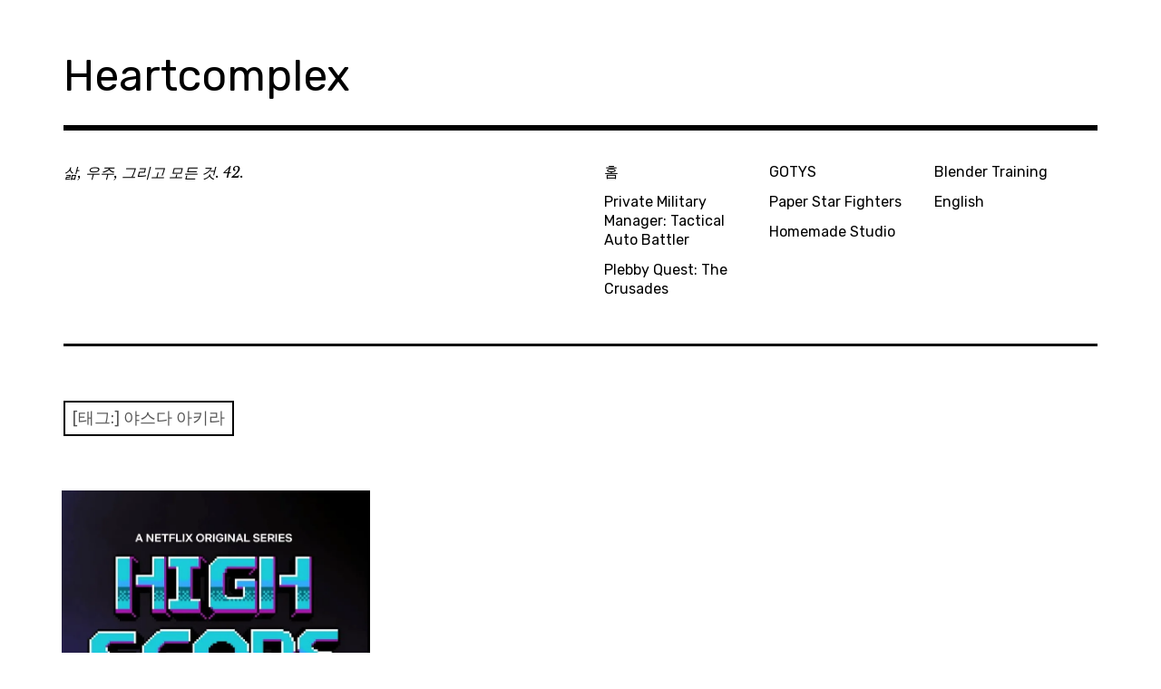

--- FILE ---
content_type: text/html; charset=UTF-8
request_url: https://www.heartcomplex.net/tag/%EC%95%BC%EC%8A%A4%EB%8B%A4-%EC%95%84%ED%82%A4%EB%9D%BC/
body_size: 9096
content:
<!DOCTYPE html>
<html class="no-js" lang="ko-KR">
<head>
<meta charset="UTF-8">
<meta name="viewport" content="width=device-width, initial-scale=1">
<link rel="profile" href="http://gmpg.org/xfn/11">
<link rel="pingback" href="https://www.heartcomplex.net/xmlrpc.php">
<title>야스다 아키라 &#8211; Heartcomplex</title>
<meta name='robots' content='max-image-preview:large' />
	<style>img:is([sizes="auto" i], [sizes^="auto," i]) { contain-intrinsic-size: 3000px 1500px }</style>
	
<!-- Jetpack Site Verification Tags -->
<meta name="google-site-verification" content="EI9qUrmbC7DiJVrtHfl3s30riznrQmew2Xof6ucrvCY" />
<link rel='dns-prefetch' href='//stats.wp.com' />
<link rel='dns-prefetch' href='//fonts.googleapis.com' />
<link rel='dns-prefetch' href='//v0.wordpress.com' />
<link rel='dns-prefetch' href='//widgets.wp.com' />
<link rel='dns-prefetch' href='//s0.wp.com' />
<link rel='dns-prefetch' href='//0.gravatar.com' />
<link rel='dns-prefetch' href='//1.gravatar.com' />
<link rel='dns-prefetch' href='//2.gravatar.com' />
<link rel='dns-prefetch' href='//jetpack.wordpress.com' />
<link rel='dns-prefetch' href='//public-api.wordpress.com' />
<link rel='preconnect' href='//i0.wp.com' />
<link rel='preconnect' href='//c0.wp.com' />
<link rel="alternate" type="application/rss+xml" title="Heartcomplex &raquo; 피드" href="https://www.heartcomplex.net/feed/" />
<link rel="alternate" type="application/rss+xml" title="Heartcomplex &raquo; 댓글 피드" href="https://www.heartcomplex.net/comments/feed/" />
<link rel="alternate" type="application/rss+xml" title="Heartcomplex &raquo; 야스다 아키라 태그 피드" href="https://www.heartcomplex.net/tag/%ec%95%bc%ec%8a%a4%eb%8b%a4-%ec%95%84%ed%82%a4%eb%9d%bc/feed/" />

<!-- www.heartcomplex.net is managing ads with Advanced Ads 2.0.16 – https://wpadvancedads.com/ -->
		<link rel='stylesheet' id='all-css-acc7644bcbe2b2b4c2b366113cfcf6eb' href='https://www.heartcomplex.net/wp-content/boost-cache/static/04eba7d229.min.css' type='text/css' media='all' />
<style id='rebalance-style-inline-css'>
.entry-meta .author { clip: rect(1px, 1px, 1px, 1px); height: 1px; position: absolute; overflow: hidden; width: 1px; }
</style>
<style id='wp-emoji-styles-inline-css'>

	img.wp-smiley, img.emoji {
		display: inline !important;
		border: none !important;
		box-shadow: none !important;
		height: 1em !important;
		width: 1em !important;
		margin: 0 0.07em !important;
		vertical-align: -0.1em !important;
		background: none !important;
		padding: 0 !important;
	}
</style>
<style id='classic-theme-styles-inline-css'>
/*! This file is auto-generated */
.wp-block-button__link{color:#fff;background-color:#32373c;border-radius:9999px;box-shadow:none;text-decoration:none;padding:calc(.667em + 2px) calc(1.333em + 2px);font-size:1.125em}.wp-block-file__button{background:#32373c;color:#fff;text-decoration:none}
</style>
<style id='jetpack-sharing-buttons-style-inline-css'>
.jetpack-sharing-buttons__services-list{display:flex;flex-direction:row;flex-wrap:wrap;gap:0;list-style-type:none;margin:5px;padding:0}.jetpack-sharing-buttons__services-list.has-small-icon-size{font-size:12px}.jetpack-sharing-buttons__services-list.has-normal-icon-size{font-size:16px}.jetpack-sharing-buttons__services-list.has-large-icon-size{font-size:24px}.jetpack-sharing-buttons__services-list.has-huge-icon-size{font-size:36px}@media print{.jetpack-sharing-buttons__services-list{display:none!important}}.editor-styles-wrapper .wp-block-jetpack-sharing-buttons{gap:0;padding-inline-start:0}ul.jetpack-sharing-buttons__services-list.has-background{padding:1.25em 2.375em}
</style>
<style id='global-styles-inline-css'>
:root{--wp--preset--aspect-ratio--square: 1;--wp--preset--aspect-ratio--4-3: 4/3;--wp--preset--aspect-ratio--3-4: 3/4;--wp--preset--aspect-ratio--3-2: 3/2;--wp--preset--aspect-ratio--2-3: 2/3;--wp--preset--aspect-ratio--16-9: 16/9;--wp--preset--aspect-ratio--9-16: 9/16;--wp--preset--color--black: #000000;--wp--preset--color--cyan-bluish-gray: #abb8c3;--wp--preset--color--white: #ffffff;--wp--preset--color--pale-pink: #f78da7;--wp--preset--color--vivid-red: #cf2e2e;--wp--preset--color--luminous-vivid-orange: #ff6900;--wp--preset--color--luminous-vivid-amber: #fcb900;--wp--preset--color--light-green-cyan: #7bdcb5;--wp--preset--color--vivid-green-cyan: #00d084;--wp--preset--color--pale-cyan-blue: #8ed1fc;--wp--preset--color--vivid-cyan-blue: #0693e3;--wp--preset--color--vivid-purple: #9b51e0;--wp--preset--gradient--vivid-cyan-blue-to-vivid-purple: linear-gradient(135deg,rgba(6,147,227,1) 0%,rgb(155,81,224) 100%);--wp--preset--gradient--light-green-cyan-to-vivid-green-cyan: linear-gradient(135deg,rgb(122,220,180) 0%,rgb(0,208,130) 100%);--wp--preset--gradient--luminous-vivid-amber-to-luminous-vivid-orange: linear-gradient(135deg,rgba(252,185,0,1) 0%,rgba(255,105,0,1) 100%);--wp--preset--gradient--luminous-vivid-orange-to-vivid-red: linear-gradient(135deg,rgba(255,105,0,1) 0%,rgb(207,46,46) 100%);--wp--preset--gradient--very-light-gray-to-cyan-bluish-gray: linear-gradient(135deg,rgb(238,238,238) 0%,rgb(169,184,195) 100%);--wp--preset--gradient--cool-to-warm-spectrum: linear-gradient(135deg,rgb(74,234,220) 0%,rgb(151,120,209) 20%,rgb(207,42,186) 40%,rgb(238,44,130) 60%,rgb(251,105,98) 80%,rgb(254,248,76) 100%);--wp--preset--gradient--blush-light-purple: linear-gradient(135deg,rgb(255,206,236) 0%,rgb(152,150,240) 100%);--wp--preset--gradient--blush-bordeaux: linear-gradient(135deg,rgb(254,205,165) 0%,rgb(254,45,45) 50%,rgb(107,0,62) 100%);--wp--preset--gradient--luminous-dusk: linear-gradient(135deg,rgb(255,203,112) 0%,rgb(199,81,192) 50%,rgb(65,88,208) 100%);--wp--preset--gradient--pale-ocean: linear-gradient(135deg,rgb(255,245,203) 0%,rgb(182,227,212) 50%,rgb(51,167,181) 100%);--wp--preset--gradient--electric-grass: linear-gradient(135deg,rgb(202,248,128) 0%,rgb(113,206,126) 100%);--wp--preset--gradient--midnight: linear-gradient(135deg,rgb(2,3,129) 0%,rgb(40,116,252) 100%);--wp--preset--font-size--small: 13px;--wp--preset--font-size--medium: 20px;--wp--preset--font-size--large: 36px;--wp--preset--font-size--x-large: 42px;--wp--preset--spacing--20: 0.44rem;--wp--preset--spacing--30: 0.67rem;--wp--preset--spacing--40: 1rem;--wp--preset--spacing--50: 1.5rem;--wp--preset--spacing--60: 2.25rem;--wp--preset--spacing--70: 3.38rem;--wp--preset--spacing--80: 5.06rem;--wp--preset--shadow--natural: 6px 6px 9px rgba(0, 0, 0, 0.2);--wp--preset--shadow--deep: 12px 12px 50px rgba(0, 0, 0, 0.4);--wp--preset--shadow--sharp: 6px 6px 0px rgba(0, 0, 0, 0.2);--wp--preset--shadow--outlined: 6px 6px 0px -3px rgba(255, 255, 255, 1), 6px 6px rgba(0, 0, 0, 1);--wp--preset--shadow--crisp: 6px 6px 0px rgba(0, 0, 0, 1);}:where(.is-layout-flex){gap: 0.5em;}:where(.is-layout-grid){gap: 0.5em;}body .is-layout-flex{display: flex;}.is-layout-flex{flex-wrap: wrap;align-items: center;}.is-layout-flex > :is(*, div){margin: 0;}body .is-layout-grid{display: grid;}.is-layout-grid > :is(*, div){margin: 0;}:where(.wp-block-columns.is-layout-flex){gap: 2em;}:where(.wp-block-columns.is-layout-grid){gap: 2em;}:where(.wp-block-post-template.is-layout-flex){gap: 1.25em;}:where(.wp-block-post-template.is-layout-grid){gap: 1.25em;}.has-black-color{color: var(--wp--preset--color--black) !important;}.has-cyan-bluish-gray-color{color: var(--wp--preset--color--cyan-bluish-gray) !important;}.has-white-color{color: var(--wp--preset--color--white) !important;}.has-pale-pink-color{color: var(--wp--preset--color--pale-pink) !important;}.has-vivid-red-color{color: var(--wp--preset--color--vivid-red) !important;}.has-luminous-vivid-orange-color{color: var(--wp--preset--color--luminous-vivid-orange) !important;}.has-luminous-vivid-amber-color{color: var(--wp--preset--color--luminous-vivid-amber) !important;}.has-light-green-cyan-color{color: var(--wp--preset--color--light-green-cyan) !important;}.has-vivid-green-cyan-color{color: var(--wp--preset--color--vivid-green-cyan) !important;}.has-pale-cyan-blue-color{color: var(--wp--preset--color--pale-cyan-blue) !important;}.has-vivid-cyan-blue-color{color: var(--wp--preset--color--vivid-cyan-blue) !important;}.has-vivid-purple-color{color: var(--wp--preset--color--vivid-purple) !important;}.has-black-background-color{background-color: var(--wp--preset--color--black) !important;}.has-cyan-bluish-gray-background-color{background-color: var(--wp--preset--color--cyan-bluish-gray) !important;}.has-white-background-color{background-color: var(--wp--preset--color--white) !important;}.has-pale-pink-background-color{background-color: var(--wp--preset--color--pale-pink) !important;}.has-vivid-red-background-color{background-color: var(--wp--preset--color--vivid-red) !important;}.has-luminous-vivid-orange-background-color{background-color: var(--wp--preset--color--luminous-vivid-orange) !important;}.has-luminous-vivid-amber-background-color{background-color: var(--wp--preset--color--luminous-vivid-amber) !important;}.has-light-green-cyan-background-color{background-color: var(--wp--preset--color--light-green-cyan) !important;}.has-vivid-green-cyan-background-color{background-color: var(--wp--preset--color--vivid-green-cyan) !important;}.has-pale-cyan-blue-background-color{background-color: var(--wp--preset--color--pale-cyan-blue) !important;}.has-vivid-cyan-blue-background-color{background-color: var(--wp--preset--color--vivid-cyan-blue) !important;}.has-vivid-purple-background-color{background-color: var(--wp--preset--color--vivid-purple) !important;}.has-black-border-color{border-color: var(--wp--preset--color--black) !important;}.has-cyan-bluish-gray-border-color{border-color: var(--wp--preset--color--cyan-bluish-gray) !important;}.has-white-border-color{border-color: var(--wp--preset--color--white) !important;}.has-pale-pink-border-color{border-color: var(--wp--preset--color--pale-pink) !important;}.has-vivid-red-border-color{border-color: var(--wp--preset--color--vivid-red) !important;}.has-luminous-vivid-orange-border-color{border-color: var(--wp--preset--color--luminous-vivid-orange) !important;}.has-luminous-vivid-amber-border-color{border-color: var(--wp--preset--color--luminous-vivid-amber) !important;}.has-light-green-cyan-border-color{border-color: var(--wp--preset--color--light-green-cyan) !important;}.has-vivid-green-cyan-border-color{border-color: var(--wp--preset--color--vivid-green-cyan) !important;}.has-pale-cyan-blue-border-color{border-color: var(--wp--preset--color--pale-cyan-blue) !important;}.has-vivid-cyan-blue-border-color{border-color: var(--wp--preset--color--vivid-cyan-blue) !important;}.has-vivid-purple-border-color{border-color: var(--wp--preset--color--vivid-purple) !important;}.has-vivid-cyan-blue-to-vivid-purple-gradient-background{background: var(--wp--preset--gradient--vivid-cyan-blue-to-vivid-purple) !important;}.has-light-green-cyan-to-vivid-green-cyan-gradient-background{background: var(--wp--preset--gradient--light-green-cyan-to-vivid-green-cyan) !important;}.has-luminous-vivid-amber-to-luminous-vivid-orange-gradient-background{background: var(--wp--preset--gradient--luminous-vivid-amber-to-luminous-vivid-orange) !important;}.has-luminous-vivid-orange-to-vivid-red-gradient-background{background: var(--wp--preset--gradient--luminous-vivid-orange-to-vivid-red) !important;}.has-very-light-gray-to-cyan-bluish-gray-gradient-background{background: var(--wp--preset--gradient--very-light-gray-to-cyan-bluish-gray) !important;}.has-cool-to-warm-spectrum-gradient-background{background: var(--wp--preset--gradient--cool-to-warm-spectrum) !important;}.has-blush-light-purple-gradient-background{background: var(--wp--preset--gradient--blush-light-purple) !important;}.has-blush-bordeaux-gradient-background{background: var(--wp--preset--gradient--blush-bordeaux) !important;}.has-luminous-dusk-gradient-background{background: var(--wp--preset--gradient--luminous-dusk) !important;}.has-pale-ocean-gradient-background{background: var(--wp--preset--gradient--pale-ocean) !important;}.has-electric-grass-gradient-background{background: var(--wp--preset--gradient--electric-grass) !important;}.has-midnight-gradient-background{background: var(--wp--preset--gradient--midnight) !important;}.has-small-font-size{font-size: var(--wp--preset--font-size--small) !important;}.has-medium-font-size{font-size: var(--wp--preset--font-size--medium) !important;}.has-large-font-size{font-size: var(--wp--preset--font-size--large) !important;}.has-x-large-font-size{font-size: var(--wp--preset--font-size--x-large) !important;}
:where(.wp-block-post-template.is-layout-flex){gap: 1.25em;}:where(.wp-block-post-template.is-layout-grid){gap: 1.25em;}
:where(.wp-block-columns.is-layout-flex){gap: 2em;}:where(.wp-block-columns.is-layout-grid){gap: 2em;}
:root :where(.wp-block-pullquote){font-size: 1.5em;line-height: 1.6;}
</style>
<link rel='stylesheet' id='rebalance-fonts-css' href='https://fonts.googleapis.com/css?family=Rubik%3A400%2C500%2C700%2C900%2C400italic%2C700italic%7CLibre+Baskerville%3A700%2C900%2C400italic&#038;subset=latin%2Clatin-ext' media='all' />
<script data-jetpack-boost="ignore" type="text/javascript" src="https://www.heartcomplex.net/wp-includes/js/jquery/jquery.min.js?ver=3.7.1" id="jquery-core-js"></script>

<link rel="https://api.w.org/" href="https://www.heartcomplex.net/wp-json/" /><link rel="alternate" title="JSON" type="application/json" href="https://www.heartcomplex.net/wp-json/wp/v2/tags/2295" /><link rel="EditURI" type="application/rsd+xml" title="RSD" href="https://www.heartcomplex.net/xmlrpc.php?rsd" />
<meta name="generator" content="WordPress 6.8.3" />
	<style>img#wpstats{display:none}</style>
		<meta name="description" content="야스다 아키라에 대해 irene이(가) 작성한 글" />

<!-- Jetpack Open Graph Tags -->
<meta property="og:type" content="website" />
<meta property="og:title" content="야스다 아키라 &#8211; Heartcomplex" />
<meta property="og:url" content="https://www.heartcomplex.net/tag/%ec%95%bc%ec%8a%a4%eb%8b%a4-%ec%95%84%ed%82%a4%eb%9d%bc/" />
<meta property="og:site_name" content="Heartcomplex" />
<meta property="og:image" content="https://i0.wp.com/www.heartcomplex.net/wp-content/uploads/2016/10/cropped-site_icon.jpg?fit=512%2C512&#038;ssl=1" />
<meta property="og:image:width" content="512" />
<meta property="og:image:height" content="512" />
<meta property="og:image:alt" content="" />
<meta property="og:locale" content="ko_KR" />
<meta name="twitter:site" content="@heartcomplex" />

<!-- End Jetpack Open Graph Tags -->
<link rel="icon" href="https://i0.wp.com/www.heartcomplex.net/wp-content/uploads/2016/10/cropped-site_icon.jpg?fit=32%2C32&#038;ssl=1" sizes="32x32" />
<link rel="icon" href="https://i0.wp.com/www.heartcomplex.net/wp-content/uploads/2016/10/cropped-site_icon.jpg?fit=192%2C192&#038;ssl=1" sizes="192x192" />
<link rel="apple-touch-icon" href="https://i0.wp.com/www.heartcomplex.net/wp-content/uploads/2016/10/cropped-site_icon.jpg?fit=180%2C180&#038;ssl=1" />
<meta name="msapplication-TileImage" content="https://i0.wp.com/www.heartcomplex.net/wp-content/uploads/2016/10/cropped-site_icon.jpg?fit=270%2C270&#038;ssl=1" />
</head>

<body class="archive tag tag-2295 wp-theme-rebalance hfeed author-hidden aa-prefix-heart-">
<div id="page" class="site">
	<a class="skip-link screen-reader-text" href="#content">Skip to content</a>

	<header id="masthead" class="site-header" role="banner">
		<div class="col-width header-wrap">
						<div class="site-heading">
				<div class="site-branding">
																<p class="site-title"><a href="https://www.heartcomplex.net/" rel="home">Heartcomplex</a></p>
									</div><!-- .site-branding -->
							</div><!-- .site-heading -->
		</div>
		<div class="col-width sub-header-wrap">

							<p class="site-description">삶, 우주, 그리고 모든 것. 42.</p>
			
						<nav id="site-navigation" class="main-navigation" role="navigation">
				<button class="menu-toggle" aria-controls="header-menu" aria-expanded="false" data-close-text="Close">Menu</button>
				<div class="menu-%ea%b8%b0%eb%b3%b8%eb%a9%94%eb%89%b4-container"><ul id="header-menu" class="menu"><li id="menu-item-2943" class="menu-item menu-item-type-custom menu-item-object-custom menu-item-home menu-item-2943"><a href="https://www.heartcomplex.net">홈</a></li>
<li id="menu-item-5851" class="menu-item menu-item-type-post_type menu-item-object-page menu-item-5851"><a href="https://www.heartcomplex.net/private-military-manager-tactical-auto-battler/">Private Military Manager: Tactical Auto Battler</a></li>
<li id="menu-item-5030" class="menu-item menu-item-type-post_type menu-item-object-page menu-item-5030"><a href="https://www.heartcomplex.net/plebby-quest-the-crusades/">Plebby Quest: The Crusades</a></li>
<li id="menu-item-2945" class="menu-item menu-item-type-post_type menu-item-object-page menu-item-2945"><a href="https://www.heartcomplex.net/%ec%98%ac%ed%95%b4%ec%9d%98-%ea%b2%8c%ec%9e%84-%ec%8b%9c%eb%ae%ac%eb%a0%88%ec%9d%b4%ed%84%b0-game-of-the-year-simulator/">GOTYS</a></li>
<li id="menu-item-3227" class="menu-item menu-item-type-post_type menu-item-object-page menu-item-3227"><a href="https://www.heartcomplex.net/%ed%8e%98%ec%9d%b4%ed%8d%bc-%ec%8a%a4%ed%83%80-%ed%8c%8c%ec%9d%b4%ed%84%b0-paper-star-fighters/">Paper Star Fighters</a></li>
<li id="menu-item-3493" class="menu-item menu-item-type-post_type menu-item-object-page menu-item-3493"><a href="https://www.heartcomplex.net/youtube-homemade-studio/">Homemade Studio</a></li>
<li id="menu-item-3975" class="menu-item menu-item-type-post_type menu-item-object-page menu-item-3975"><a href="https://www.heartcomplex.net/blender-training/">Blender Training</a></li>
<li id="menu-item-4895-en" class="lang-item lang-item-3232 lang-item-en no-translation lang-item-first menu-item menu-item-type-custom menu-item-object-custom menu-item-4895-en"><a href="https://www.heartcomplex.net/en/" hreflang="en-US" lang="en-US">English</a></li>
</ul></div>			</nav><!-- #site-navigation -->
			
		</div><!-- .col-width -->
	</header><!-- #masthead -->

	<div id="content" class="site-content clear">
		<div class="col-width">

	<div id="primary" class="content-area">
		<main id="main" class="site-main" role="main">

		
			<header class="page-header">
				<h1 class="page-title">[태그:] <span>야스다 아키라</span></h1>			</header><!-- .page-header -->

			<div id="infinite-wrap">

								
					
<article id="post-3607" class="post-3607 post type-post status-publish format-standard has-post-thumbnail hentry category-posts category-video-reviews tag-66 tag-2289 tag-2298 tag-2299 tag-2297 tag-179 tag-2292 tag-2290 tag-2296 tag-2070 tag-2295 tag-1106 tag-2293 tag-2294 tag-2291 card  fallback-thumbnail">
		<div class="entry-image-section">
		<a href="https://www.heartcomplex.net/%ed%95%98%ec%9d%b4-%ec%8a%a4%ec%bd%94%ec%96%b4-high-score-2020/" class="entry-image-link">
			<figure class="entry-image">
				<img width="560" height="775" src="https://i0.wp.com/www.heartcomplex.net/wp-content/uploads/2021/09/highscore.jpg?fit=560%2C775&amp;ssl=1" class="attachment-rebalance-archive size-rebalance-archive wp-post-image" alt="" decoding="async" srcset="https://i0.wp.com/www.heartcomplex.net/wp-content/uploads/2021/09/highscore.jpg?w=733&amp;ssl=1 733w, https://i0.wp.com/www.heartcomplex.net/wp-content/uploads/2021/09/highscore.jpg?resize=217%2C300&amp;ssl=1 217w" sizes="(max-width: 560px) 100vw, 560px" />			</figure>
		</a>
	</div>
	
	<header class="entry-header">
		<h1 class="entry-title"><a href="https://www.heartcomplex.net/%ed%95%98%ec%9d%b4-%ec%8a%a4%ec%bd%94%ec%96%b4-high-score-2020/" rel="bookmark">하이 스코어 High Score (2020)</a></h1>	</header><!-- .entry-header -->

		<div class="entry-content">
		<p>VOD (Netflix) 2021. 09. 18. 총 6부작으로 구성 된 넷플릭스 오리지널 다큐멘터리. 미국과 일본의 1980 &#8211; 1990년대 비디오 게임의 역사를 &hellip; <a class="more-link" href="https://www.heartcomplex.net/%ed%95%98%ec%9d%b4-%ec%8a%a4%ec%bd%94%ec%96%b4-high-score-2020/">More</a></p>
	</div><!-- .entry-content -->
	
	<footer class="entry-meta">
		<span class="entry-tags"><a href="https://www.heartcomplex.net/tag/%eb%84%b7%ed%94%8c%eb%a6%ad%ec%8a%a4/" rel="tag">넷플릭스</a>, <a href="https://www.heartcomplex.net/tag/%eb%86%80%eb%9f%b0-%eb%b6%80%ec%8a%88%eb%84%ac/" rel="tag">놀런 부슈넬</a>, <a href="https://www.heartcomplex.net/tag/%eb%8b%88%ec%8b%9c%ec%b9%b4%eb%8f%84-%ed%86%a0%eb%aa%a8%ed%9e%88%eb%a1%9c/" rel="tag">니시카도 토모히로</a>, <a href="https://www.heartcomplex.net/tag/%eb%8b%88%ec%8b%9c%ed%83%80%eb%8b%88-%ec%95%84%ed%82%a4%eb%9d%bc/" rel="tag">니시타니 아키라</a>, <a href="https://www.heartcomplex.net/tag/%eb%8b%a4%eb%82%98%ec%b9%b4-%ed%9e%88%eb%a1%9c%ec%b9%b4%ec%a6%88/" rel="tag">다나카 히로카즈</a>, <a href="https://www.heartcomplex.net/tag/%eb%8b%a4%ed%81%90%eb%a9%98%ed%84%b0%eb%a6%ac/" rel="tag">다큐멘터리</a>, <a href="https://www.heartcomplex.net/tag/%eb%a0%88%eb%b2%a0%ec%b9%b4-%ec%95%a4-%ed%95%98%ec%9d%b4%eb%84%a4%eb%a7%8c/" rel="tag">레베카 앤 하이네만</a>, <a href="https://www.heartcomplex.net/tag/%eb%a1%9c%eb%b2%a0%eb%a5%b4%ed%83%80-%ec%9c%8c%eb%a6%ac%ec%97%84%ec%8a%a4/" rel="tag">로베르타 윌리엄스</a>, <a href="https://www.heartcomplex.net/tag/%eb%a6%ac%ec%b2%98%eb%93%9c-%ea%b2%8c%eb%a6%ac%ec%97%87/" rel="tag">리처드 게리엇</a>, <a href="https://www.heartcomplex.net/tag/%eb%b9%84%eb%94%94%ec%98%a4-%ea%b2%8c%ec%9e%84/" rel="tag">비디오 게임</a>, <a href="https://www.heartcomplex.net/tag/%ec%95%bc%ec%8a%a4%eb%8b%a4-%ec%95%84%ed%82%a4%eb%9d%bc/" rel="tag">야스다 아키라</a>, <a href="https://www.heartcomplex.net/tag/%ec%97%ad%ec%82%ac/" rel="tag">역사</a>, <a href="https://www.heartcomplex.net/tag/%ec%a1%b4-%eb%a1%9c%eb%a9%94%eb%a1%9c/" rel="tag">존 로메로</a>, <a href="https://www.heartcomplex.net/tag/%ec%bc%84-%ec%9c%8c%eb%a6%ac%ec%97%84%ec%8a%a4/" rel="tag">켄 윌리엄스</a>, <a href="https://www.heartcomplex.net/tag/%ed%86%b0-%ec%b9%bc%eb%a6%b0%ec%8a%a4%ed%82%a4/" rel="tag">톰 칼린스키</a></span>	</footer><!-- .entry-meta -->
</article><!-- #post-## -->

				
				
			</div>

		
		</main><!-- #main -->
	</div><!-- #primary -->


<div id="secondary" class="widget-area" role="complementary">
	<aside id="blog-stats-3" class="widget blog-stats"><h2 class="widget-title">블로그 통계</h2><ul><li>72,394 뷰</li></ul></aside><aside id="block-3" class="widget widget_block widget_categories"><ul class="wp-block-categories-list wp-block-categories">	<li class="cat-item cat-item-187"><a href="https://www.heartcomplex.net/category/posts/video-game-review/">게임 리뷰</a>
</li>
	<li class="cat-item cat-item-242"><a href="https://www.heartcomplex.net/category/posts/making-game/">게임 제작</a>
</li>
	<li class="cat-item cat-item-1"><a href="https://www.heartcomplex.net/category/notice/">공지</a>
</li>
	<li class="cat-item cat-item-199"><a href="https://www.heartcomplex.net/category/posts/etc/">그밖에&#8230;</a>
</li>
	<li class="cat-item cat-item-2"><a href="https://www.heartcomplex.net/category/posts/">글</a>
</li>
	<li class="cat-item cat-item-153"><a href="https://www.heartcomplex.net/category/posts/articles/">기사</a>
</li>
	<li class="cat-item cat-item-13"><a href="https://www.heartcomplex.net/category/posts/game-with-daddy/">아빠가 골라주는 게임</a>
</li>
	<li class="cat-item cat-item-14"><a href="https://www.heartcomplex.net/category/posts/video-reviews/">영상 리뷰</a>
</li>
</ul></aside><aside id="search-2" class="widget widget_search"><form role="search" method="get" class="search-form" action="https://www.heartcomplex.net/">
				<label>
					<span class="screen-reader-text">검색:</span>
					<input type="search" class="search-field" placeholder="검색 &hellip;" value="" name="s" />
				</label>
				<input type="submit" class="search-submit" value="검색" />
			</form></aside><aside id="block-7" class="widget widget_block"><ins class="adsbygoogle" style="display:inline-block;width:400px;height:300px;" 
data-ad-client="ca-pub-1824667526807474" 
data-ad-slot="2570734771"></ins> 

</aside><aside id="google_translate_widget-2" class="widget widget_google_translate_widget"><div id="google_translate_element"></div></aside><aside id="block-17" class="widget widget_block"><div class="logged-out wp-block-loginout"><a href="https://www.heartcomplex.net/wp-login.php?redirect_to=https%3A%2F%2Fwww.heartcomplex.net%2Ftag%2F%25EC%2595%25BC%25EC%258A%25A4%25EB%258B%25A4-%25EC%2595%2584%25ED%2582%25A4%25EB%259D%25BC%2F">로그인</a></div></aside></div><!-- #secondary -->

			<footer id="colophon" class="site-footer" role="contentinfo">
				<div class="site-info">
					<a href="https://wordpress.org/">Proudly powered by WordPress</a>
					<br>
					Theme: Rebalance by <a href="http://wordpress.com/themes/rebalance/" rel="designer">WordPress.com</a>.				</div><!-- .site-info -->
			</footer><!-- #colophon -->

		</div><!-- .col-width -->
	</div><!-- #content -->

</div><!-- #page -->


		<style type="text/css">
			.bigfoot-footnote__button  {
				background-color:  !important;
			}
			.bigfoot-footnote__button:after {
				color:  !important;
			}
		</style>
		










<script>document.documentElement.className = document.documentElement.className.replace("no-js","js");</script><script type="text/javascript">
/* <![CDATA[ */
window._wpemojiSettings = {"baseUrl":"https:\/\/s.w.org\/images\/core\/emoji\/16.0.1\/72x72\/","ext":".png","svgUrl":"https:\/\/s.w.org\/images\/core\/emoji\/16.0.1\/svg\/","svgExt":".svg","source":{"concatemoji":"https:\/\/www.heartcomplex.net\/wp-includes\/js\/wp-emoji-release.min.js?ver=6.8.3"}};
/*! This file is auto-generated */
!function(s,n){var o,i,e;function c(e){try{var t={supportTests:e,timestamp:(new Date).valueOf()};sessionStorage.setItem(o,JSON.stringify(t))}catch(e){}}function p(e,t,n){e.clearRect(0,0,e.canvas.width,e.canvas.height),e.fillText(t,0,0);var t=new Uint32Array(e.getImageData(0,0,e.canvas.width,e.canvas.height).data),a=(e.clearRect(0,0,e.canvas.width,e.canvas.height),e.fillText(n,0,0),new Uint32Array(e.getImageData(0,0,e.canvas.width,e.canvas.height).data));return t.every(function(e,t){return e===a[t]})}function u(e,t){e.clearRect(0,0,e.canvas.width,e.canvas.height),e.fillText(t,0,0);for(var n=e.getImageData(16,16,1,1),a=0;a<n.data.length;a++)if(0!==n.data[a])return!1;return!0}function f(e,t,n,a){switch(t){case"flag":return n(e,"\ud83c\udff3\ufe0f\u200d\u26a7\ufe0f","\ud83c\udff3\ufe0f\u200b\u26a7\ufe0f")?!1:!n(e,"\ud83c\udde8\ud83c\uddf6","\ud83c\udde8\u200b\ud83c\uddf6")&&!n(e,"\ud83c\udff4\udb40\udc67\udb40\udc62\udb40\udc65\udb40\udc6e\udb40\udc67\udb40\udc7f","\ud83c\udff4\u200b\udb40\udc67\u200b\udb40\udc62\u200b\udb40\udc65\u200b\udb40\udc6e\u200b\udb40\udc67\u200b\udb40\udc7f");case"emoji":return!a(e,"\ud83e\udedf")}return!1}function g(e,t,n,a){var r="undefined"!=typeof WorkerGlobalScope&&self instanceof WorkerGlobalScope?new OffscreenCanvas(300,150):s.createElement("canvas"),o=r.getContext("2d",{willReadFrequently:!0}),i=(o.textBaseline="top",o.font="600 32px Arial",{});return e.forEach(function(e){i[e]=t(o,e,n,a)}),i}function t(e){var t=s.createElement("script");t.src=e,t.defer=!0,s.head.appendChild(t)}"undefined"!=typeof Promise&&(o="wpEmojiSettingsSupports",i=["flag","emoji"],n.supports={everything:!0,everythingExceptFlag:!0},e=new Promise(function(e){s.addEventListener("DOMContentLoaded",e,{once:!0})}),new Promise(function(t){var n=function(){try{var e=JSON.parse(sessionStorage.getItem(o));if("object"==typeof e&&"number"==typeof e.timestamp&&(new Date).valueOf()<e.timestamp+604800&&"object"==typeof e.supportTests)return e.supportTests}catch(e){}return null}();if(!n){if("undefined"!=typeof Worker&&"undefined"!=typeof OffscreenCanvas&&"undefined"!=typeof URL&&URL.createObjectURL&&"undefined"!=typeof Blob)try{var e="postMessage("+g.toString()+"("+[JSON.stringify(i),f.toString(),p.toString(),u.toString()].join(",")+"));",a=new Blob([e],{type:"text/javascript"}),r=new Worker(URL.createObjectURL(a),{name:"wpTestEmojiSupports"});return void(r.onmessage=function(e){c(n=e.data),r.terminate(),t(n)})}catch(e){}c(n=g(i,f,p,u))}t(n)}).then(function(e){for(var t in e)n.supports[t]=e[t],n.supports.everything=n.supports.everything&&n.supports[t],"flag"!==t&&(n.supports.everythingExceptFlag=n.supports.everythingExceptFlag&&n.supports[t]);n.supports.everythingExceptFlag=n.supports.everythingExceptFlag&&!n.supports.flag,n.DOMReady=!1,n.readyCallback=function(){n.DOMReady=!0}}).then(function(){return e}).then(function(){var e;n.supports.everything||(n.readyCallback(),(e=n.source||{}).concatemoji?t(e.concatemoji):e.wpemoji&&e.twemoji&&(t(e.twemoji),t(e.wpemoji)))}))}((window,document),window._wpemojiSettings);
/* ]]> */
</script><script id="heart-ready">
			window.advanced_ads_ready=function(e,a){a=a||"complete";var d=function(e){return"interactive"===a?"loading"!==e:"complete"===e};d(document.readyState)?e():document.addEventListener("readystatechange",(function(a){d(a.target.readyState)&&e()}),{once:"interactive"===a})},window.advanced_ads_ready_queue=window.advanced_ads_ready_queue||[];		</script><script type='text/javascript' src='https://www.heartcomplex.net/wp-content/boost-cache/static/996c9bd528.min.js'></script><script async src="//pagead2.googlesyndication.com/pagead/js/adsbygoogle.js?client=ca-pub-1824667526807474" crossorigin="anonymous"></script><script> 
(adsbygoogle = window.adsbygoogle || []).push({}); 
</script><script type="speculationrules">
{"prefetch":[{"source":"document","where":{"and":[{"href_matches":"\/*"},{"not":{"href_matches":["\/wp-*.php","\/wp-admin\/*","\/wp-content\/uploads\/*","\/wp-content\/*","\/wp-content\/plugins\/*","\/wp-content\/themes\/rebalance\/*","\/*\\?(.+)"]}},{"not":{"selector_matches":"a[rel~=\"nofollow\"]"}},{"not":{"selector_matches":".no-prefetch, .no-prefetch a"}}]},"eagerness":"conservative"}]}
</script><script type="text/javascript" id="jetpack-portfolio-theme-supports-js-after">
/* <![CDATA[ */
const jetpack_portfolio_theme_supports = false
/* ]]> */
</script><script type="text/javascript" id="pll_cookie_script-js-after">
/* <![CDATA[ */
(function() {
				var expirationDate = new Date();
				expirationDate.setTime( expirationDate.getTime() + 31536000 * 1000 );
				document.cookie = "pll_language=ko; expires=" + expirationDate.toUTCString() + "; path=/; secure; SameSite=Lax";
			}());
/* ]]> */
</script><script type="text/javascript" id="rebalance-navigation-js-extra">
/* <![CDATA[ */
var rebalanceScreenReaderText = {"expand":"expand child menu","collapse":"collapse child menu"};
/* ]]> */
</script><script type="text/javascript" id="rebalance-theme-scripts-js-extra">
/* <![CDATA[ */
var Rebalance = {"is_rtl":"0"};
/* ]]> */
</script><script type='text/javascript' src='https://www.heartcomplex.net/wp-content/boost-cache/static/7e264b58f9.min.js'></script><script type="text/javascript" id="jetpack-stats-js-before">
/* <![CDATA[ */
_stq = window._stq || [];
_stq.push([ "view", {"v":"ext","blog":"117692918","post":"0","tz":"9","srv":"www.heartcomplex.net","arch_tag":"%EC%95%BC%EC%8A%A4%EB%8B%A4-%EC%95%84%ED%82%A4%EB%9D%BC","arch_results":"1","j":"1:15.4"} ]);
_stq.push([ "clickTrackerInit", "117692918", "0" ]);
/* ]]> */
</script><script type="text/javascript" src="https://stats.wp.com/e-202604.js" id="jetpack-stats-js" defer="defer" data-wp-strategy="defer"></script><script type="text/javascript" id="google-translate-init-js-extra">
/* <![CDATA[ */
var _wp_google_translate_widget = {"lang":"ko_KR","layout":"0"};
/* ]]> */
</script><script type='text/javascript' src='https://www.heartcomplex.net/wp-content/plugins/jetpack/_inc/build/widgets/google-translate/google-translate.min.js?m=1767841517'></script><script type="text/javascript" src="//translate.google.com/translate_a/element.js?cb=googleTranslateElementInit&amp;ver=15.4" id="google-translate-js"></script><script>!function(){window.advanced_ads_ready_queue=window.advanced_ads_ready_queue||[],advanced_ads_ready_queue.push=window.advanced_ads_ready;for(var d=0,a=advanced_ads_ready_queue.length;d<a;d++)advanced_ads_ready(advanced_ads_ready_queue[d])}();</script></body>
</html>

--- FILE ---
content_type: text/html; charset=utf-8
request_url: https://www.google.com/recaptcha/api2/aframe
body_size: 267
content:
<!DOCTYPE HTML><html><head><meta http-equiv="content-type" content="text/html; charset=UTF-8"></head><body><script nonce="OgI3vtMOHivkDkzf10tqIA">/** Anti-fraud and anti-abuse applications only. See google.com/recaptcha */ try{var clients={'sodar':'https://pagead2.googlesyndication.com/pagead/sodar?'};window.addEventListener("message",function(a){try{if(a.source===window.parent){var b=JSON.parse(a.data);var c=clients[b['id']];if(c){var d=document.createElement('img');d.src=c+b['params']+'&rc='+(localStorage.getItem("rc::a")?sessionStorage.getItem("rc::b"):"");window.document.body.appendChild(d);sessionStorage.setItem("rc::e",parseInt(sessionStorage.getItem("rc::e")||0)+1);localStorage.setItem("rc::h",'1768927358651');}}}catch(b){}});window.parent.postMessage("_grecaptcha_ready", "*");}catch(b){}</script></body></html>